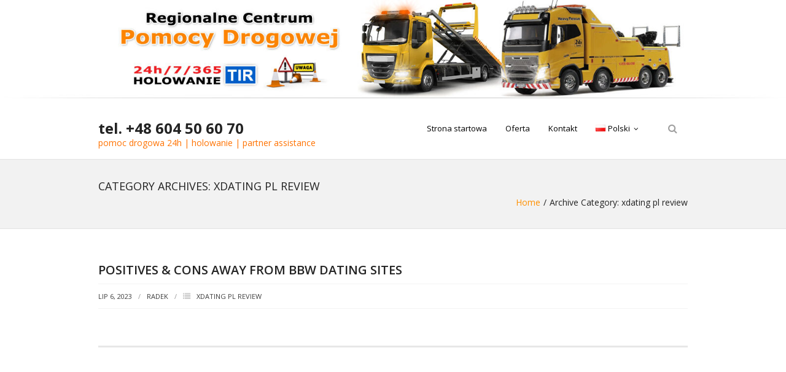

--- FILE ---
content_type: text/css
request_url: http://www.holowanie-siedlce.pl/wp-content/themes/renden-business/style.css?ver=1.0.4
body_size: 1926
content:
/*
Theme Name: Renden Business
Theme URI: https://www.thinkupthemes.com/free/renden-free/
Author: Think Up Themes
Author URI: https://www.thinkupthemes.com
Description: Renden Business is the free version of the multi-purpose professional theme (Renden Pro) ideal for a business or blog website. The theme has a responsive layout, HD retina ready and comes with a powerful theme options panel with can be used to make awesome changes without touching any code. The theme also comes with a full width easy to use slider. Easily add a logo to your site and create a beautiful homepage using the built-in homepage layout.
Template: renden
Version: 1.0.4
License: GPLv2 or later
License URI: https://www.gnu.org/licenses/gpl-2.0.html
Tags: one-column, two-columns, three-columns, right-sidebar, left-sidebar, custom-header, custom-menu, full-width-template, theme-options, threaded-comments, featured-images, post-formats, sticky-post, translation-ready, flexible-header, custom-background, grid-layout, footer-widgets, blog, e-commerce, photography, rtl-language-support
Text Domain: renden-business
*/

/* General */
h1,h2,h3,h4,h5,h6 {
}

/* Services */
.services-builder .iconmain h3 {
}

/* Pre Header */
#pre-header {
	background: #ffffff;
}
#pre-header-core {
	border-bottom: 0px solid #989898;
}
#pre-header .header-links > ul > li:before {
    content: "|";
	color: #ADADAD;
}
#pre-header .header-links .sub-menu {
	background: #fff;
	border: 1px solid #f1f1f1;
	border-top: 2px solid #f1f1f1;
}

/* Header */
#header .header-links > ul > li a {
	font-size: 13px;
}
#header .header-links .sub-menu {
	border-top: 1px solid #E3E3E3;
	border-bottom: 4px solid #E0484C;
}
#header .header-links .menu-hover > .sub-menu {
	margin-top: -10px;
	-webkit-box-shadow: 0 5px 10px rgba(0, 0, 0, 0.2);
	-moz-box-shadow: 0 5px 10px rgba(0, 0, 0, 0.2);
	-ms-box-shadow: 0 5px 10px rgba(0, 0, 0, 0.2);
	-o-box-shadow: 0 5px 10px rgba(0, 0, 0, 0.2);
	box-shadow: 0 5px 10px rgba(0, 0, 0, 0.2);
}
#header .header-links .menu-hover > .sub-menu:before {
	content: '';
	display: inline-block;
	border-left: 7px solid #0000;
	border-right: 7px solid #0000;
	border-bottom: 7px solid #ccc;
	border-bottom-color: #0003;
	position: absolute;
	top: -7px;
	left: 33px;
}
#header .header-links .menu-hover > .sub-menu:after {
	content: '';
	display: inline-block;
	border-left: 6px solid #0000;
	border-right: 6px solid #0000;
	border-bottom: 6px solid #fff;
	position: absolute;
	top: -6px;
	left: 34px;
}
#header .main-navigation .sub-menu .sub-menu {
    top: -1px;
}

/* Slider */
#slider a.rslides_nav {
}
#slider a.rslides_nav.prev:before,
#slider a.rslides_nav.next:before {
}
#slider a.rslides_nav.prev:hover:before,
#slider a.rslides_nav.next:hover:before {
}

/* Intro */
#intro .page-title,
#intro #breadcrumbs {
	display: block !important;
	width: 100% !important;
}
#intro #breadcrumbs {
	font-size: 14px;
	text-align: left;
}

/* Blog */
.blog-article .entry-meta {
	border-top: 1px solid #f3f3f3;
	border-bottom: 1px solid #f3f3f3;
	padding: 10px 0 5px 0;
}
.blog-article .more-link a {
    color: #FFF;
    font-weight: 600;
    text-transform: uppercase;
    background: #2578C5;
    border: none;
    -webkit-border-radius: 2px;
    -moz-border-radius: 2px;
    -ms-border-radius: 2px;
    -o-border-radius: 2px;
    border-radius: 2px;
}
.blog-article .more-link a:hover {
	background: #3d3d3d;
}
.blog-article .entry-meta i {
	color: #c9c9c9;
}

/* Blog - Sticky Post */
.blog-article.sticky .entry-content.comment-icon .fa-comments {
	background: #fff;
}

/* Post Navigation */
#nav-above,
#nav-below {
	padding-bottom: 20px;
}
.nav-previous,
.nav-next {
	max-width: 150px;
}
.nav-previous a,
.nav-next a {
}

/* Posts & Pages */
#comments-title h2 {
	border-bottom: 1px solid #eee;
	padding-bottom: 30px;
	margin-bottom: 20px;
}
.commentlist article {
	background: #fff;
	border-bottom: 1px dashed #e1e1e1;
	padding: 10px 20px 20px 20px;
}
.commentlist .comment,
.commentlist .pingback {
	margin-bottom: 10px;
}

/* Author Bio */

/* Pagination */
.pag li a:hover,
.pag li.current span {
}

/* Sidebars */
#sidebar .widget {
}
#sidebar h5.widget-title {
	display: block;
	position: relative;
	font-size: 12px;
	font-weight: 700;
	padding-bottom: 15px;
	margin-bottom: 15px;
}
#sidebar h3.widget-title:before,
#sidebar h3.widget-title:after {
	position: absolute;
	bottom: 0;
	left: 0;
	content: "";
}
#sidebar h3.widget-title:before {
	z-index: 1;
	width: 100px;
	border-bottom: 4px solid #2578C5;
}
#sidebar h3.widget-title:after {
	width: 100%;
	border-bottom: 4px solid #eee;
}
#sidebar .widget_tag_cloud a {
}
#sidebar .widget_tag_cloud a:hover { 
}

/* Left Sidebar Layout */
.layout-sidebar-left #sidebar-core {
	border-right: 1px solid #eee;
	margin-right: 20px;
	padding-right: 30px;	
}

/* Right Sidebar Layout */
.layout-sidebar-right #sidebar-core {
	border-left: 1px solid #eee;
	margin-left: 20px;
	padding-left: 30px;	
}

/* Widgets */
.widget li {
	padding: 10px 0;
	border-bottom: 1px solid #eee;
}
.widget li a {
	padding: 0 2px 0 0;
}
.widget li > a:before {
	content: "";
	margin-right: 0;
}

/* Footer */
#footer {
	background: #2B2B2B;
	padding: 55px 10px 50px;
}
#footer-core h3 {
	font-weight: 700;
	text-transform: uppercase;
	border-bottom: 3px solid #2578C5;
	padding-bottom: 8px;
	margin-bottom: 30px;
}
#footer-core,
#footer-core p {
	color: #fff;
}
#footer-menu li:after {
    content: '|';
}
#sub-footer,
#sub-footer a:hover {
	color: #BBB;
}
#sub-footer {
	font-size: 14px;
	background: #222;
	border-top: 1px solid #3c3c3c;
	padding-top: 30px;
	padding-bottom: 30px;
}
#sub-footer a {
    color: #FFB400;
}

/* Responsive */


--- FILE ---
content_type: application/javascript
request_url: http://www.holowanie-siedlce.pl/wp-content/themes/renden/lib/scripts/plugins/ResponsiveSlides/responsiveslides-call.js?ver=1.4.4
body_size: 1537
content:
/**
 * Function for ResponsiveSlides used on homepage slider.
 *
 * jQuery effects used in theme.
 */

//----------------------------------------------------------------------------------
//	RESPONSIVE SLIDER - HOMEPAGE
//----------------------------------------------------------------------------------

// Control ThinkUpSlider features
jQuery(document).ready(function() {

	jQuery( '.rslides-inner .slides' ).each( function(i) {

	// Set slides to transition automatically
	slideAuto = true;

	// Set transition time between slides
	if ( ! jQuery( this ).closest( '.rslides-container' ).attr('data-speed') ) {
		slideSpeed = 6000;
	} else {
		slideSpeed = jQuery( this ).closest( '.rslides-container' ).attr('data-speed')
		
		// Disable auto-scroll if slider speed id equal to 0
		if ( slideSpeed == 'off' ) {
			slideSpeed = null;
			slideAuto = false;
		}
	}

	jQuery( this ).responsiveSlides({
		auto: slideAuto,        // Boolean:  Animate automatically, true or false
		speed: 800,             // Integer:  Speed of the transition, in milliseconds
		timeout: slideSpeed,    // Integer:  Time between slide transitions, in milliseconds
		pager: true,            // Boolean:  Show pager, true or false
		nav: true,              // Boolean:  Show navigation, true or false
		random: false,          // Boolean:  Randomize the order of the slides, true or false
		pause: true,            // Boolean:  Pause on hover, true or false
		pauseControls: true,    // Boolean:  Pause when hovering controls, true or false
		prevText: " ",          // String:   Text for the "previous" button
		nextText: " ",          // String:   Text for the "next" button
		maxwidth: "",           // Integer:  Max-width of the slideshow, in pixels
		navContainer: "",       // Selector: Where controls should be appended to, default is after the 'ul'
		manualControls: "",     // Selector: Declare custom pager navigation
		namespace: "rslides",   // String:   Change the default namespace used
		before: function(){},   // Function: Before callback
		after: function(){}     // Function: After callback
	});
	
	});
});

// Homepage Responsive Slider
jQuery(document).ready(function() {

	// Supported Platforms
	var slider = jQuery( '#slider .rslides-inner .slides' );

	slider.each(function() {
		var el = jQuery(this);
		el
			.attr( 'data-aspectRatio', slider.height() / 1140 )
			.attr( 'data-oldWidth', el.width() );
		});

	jQuery(document).ready(function() {
		slider.each( function() {
		var el = jQuery(this),
			newWidth = el.parents().width(),
			oldWidth = el.attr( 'data-oldWidth' );

			el
				.removeAttr( 'height' )
				.removeAttr( 'width' )
				.width( newWidth )
				.height( newWidth * el.attr( 'data-aspectRatio' ) );
		});

	}).resize();

	jQuery(window)
		.resize( function() {
			slider.each( function() {
			var el = jQuery(this),
				newWidth = el.parents().width(),
				oldWidth = el.attr( 'data-oldWidth' );

				el
					.removeAttr( 'height' )
					.removeAttr( 'width' )
					.width( newWidth )
		    		.height( newWidth * el.attr( 'data-aspectRatio' ) );
			});

		}).resize();

});

// Homepage Responsive Slider (inner li)
jQuery(document).ready(function() {

	// Supported Platforms
	var slider_li = jQuery( '#slider .rslides-inner .slides li' );

	slider_li.each(function() {
		var el = jQuery(this);
		el
			.attr( 'data-aspectRatio', slider_li.height() / 1140 )
			.attr( 'data-oldWidth', el.width() );
		});

	jQuery(document).ready(function() {
		slider_li.each( function() {
		var el = jQuery(this),
			newWidth = el.parents().width(),
			oldWidth = el.attr( 'data-oldWidth' );

			el
				.removeAttr( 'height' )
				.removeAttr( 'width' )
				.width( newWidth )
				.height( newWidth * el.attr( 'data-aspectRatio' ) );
		});

	}).resize();

	jQuery(window)
		.resize( function() {
			slider_li.each( function() {
			var el = jQuery(this),
				newWidth = el.parents().width(),
				oldWidth = el.attr( 'data-oldWidth' );

				el
					.removeAttr( 'height' )
					.removeAttr( 'width' )
					.width( newWidth )
		    		.height( newWidth * el.attr( 'data-aspectRatio' ) );
			});

		}).resize();

});


//----------------------------------------------------------------------------------
//	RESPONSIVE SLIDER - SHORTCODE
//----------------------------------------------------------------------------------

// Homepage Responsive Slider
jQuery(document).ready(function() {

	jQuery( '.rslides-sc' ).each( function( i, element ) {

		var instanceID = 'rslides-sc-' + i;

		jQuery( element ).attr( 'id', instanceID );


		// Supported Platforms
		var slider = jQuery( element ).find( '.rslides-inner .slides' );

		var width = jQuery(window).width();
		if( width >= 1140 || jQuery( 'body' ).hasClass( 'layout-fixed' ) ) {
			var slider_height = jQuery( element ).data( 'height' );
		} else {
			var slider_height = jQuery( element ).data( 'height' ) * (width / 1140);
		}

		jQuery( element ).find( '.rslides' ).css( { 'height': slider_height, 'max-height': slider_height } );
		jQuery( element ).find( '.rslides li' ).css( { 'height': slider_height, 'max-height': slider_height } );
		jQuery( element ).find( '.rslides img' ).css( { 'max-height': slider_height } );

		slider.each(function() {
			var el = jQuery(this);
			el
				.attr( 'data-aspectRatio', slider.height() / slider.width() )
				.attr( 'data-oldWidth', el.width() );
			});

		jQuery(document).ready(function() {
			slider.each( function() {
			var el = jQuery(this),
				newWidth = el.parents().width(),
				oldWidth = el.attr( 'data-oldWidth' );

				el
					.removeAttr( 'height' )
					.removeAttr( 'width' )
					.width( newWidth )
					.height( newWidth * el.attr( 'data-aspectRatio' ) );
			});

		}).resize();

		jQuery(window)
			.resize( function() {
				slider.each( function() {
				var el = jQuery(this),
					newWidth = el.parents().width(),
					oldWidth = el.attr( 'data-oldWidth' );

					el
						.removeAttr( 'height' )
						.removeAttr( 'width' )
						.width( newWidth )
						.height( newWidth * el.attr( 'data-aspectRatio' ) );
				});

			}).resize();
	});
});

// Homepage Responsive Slider (inner li)
jQuery(document).ready(function() {

	jQuery( '.rslides-sc' ).each( function( i, element ) {

		var instanceID = 'rslides-sc-' + i;

		jQuery( element ).attr( 'id', instanceID );
		
		// Supported Platforms
		var slider_li = jQuery( element ).find( '.rslides-inner .slides li' );

		slider_li.each(function() {
			var el = jQuery(this);
			el
				.attr( 'data-aspectRatio', slider_li.height() / slider_li.width() )
				.attr( 'data-oldWidth', el.width() );
			});

		jQuery(document).ready(function() {
			slider_li.each( function() {
			var el = jQuery(this),
				newWidth = el.parents().width(),
				oldWidth = el.attr( 'data-oldWidth' );

				el
					.removeAttr( 'height' )
					.removeAttr( 'width' )
					.width( newWidth )
					.height( newWidth * el.attr( 'data-aspectRatio' ) );
			});

		}).resize();

		jQuery(window)
			.resize( function() {
				slider_li.each( function() {
				var el = jQuery(this),
					newWidth = el.parents().width(),
					oldWidth = el.attr( 'data-oldWidth' );

					el
						.removeAttr( 'height' )
						.removeAttr( 'width' )
						.width( newWidth )
						.height( newWidth * el.attr( 'data-aspectRatio' ) );
				});

			}).resize();
	});
});




//----------------------------------------------------------------------------------
//	THINKUPSLIDER SLIDER - SHORTCODE
//----------------------------------------------------------------------------------

// Homepage Responsive Slider
jQuery(document).ready(function() {

	jQuery( '.thinkupslider-sc' ).each( function( i, element ) {

		var instanceID = 'thinkupslider-sc-' + i;

		jQuery( element ).attr( 'id', instanceID );


		// Supported Platforms
		var slider = jQuery( element ).find( '.rslides-inner .slides' );

		var width = jQuery(window).width();
		if( width >= 1140 || jQuery( 'body' ).hasClass( 'layout-fixed' ) ) {
			var slider_height = jQuery( element ).data( 'height' );
		} else {
			var slider_height = jQuery( element ).data( 'height' ) * (width / 1140);
		}

		jQuery( element ).find( '.rslides' ).css( { 'height': slider_height, 'max-height': slider_height } );
		jQuery( element ).find( '.rslides li' ).css( { 'height': slider_height, 'max-height': slider_height } );
		jQuery( element ).find( '.rslides img' ).css( { 'max-height': slider_height } );

		slider.each(function() {
			var el = jQuery(this);
			el
				.attr( 'data-aspectRatio', slider.height() / slider.width() )
				.attr( 'data-oldWidth', el.width() );
			});

		jQuery(document).ready(function() {
			slider.each( function() {
			var el = jQuery(this),
				newWidth = el.parents().width(),
				oldWidth = el.attr( 'data-oldWidth' );

				el
					.removeAttr( 'height' )
					.removeAttr( 'width' )
					.width( newWidth )
					.height( newWidth * el.attr( 'data-aspectRatio' ) );
			});

		}).resize();

		jQuery(window)
			.resize( function() {
				slider.each( function() {
				var el = jQuery(this),
					newWidth = el.parents().width(),
					oldWidth = el.attr( 'data-oldWidth' );

					el
						.removeAttr( 'height' )
						.removeAttr( 'width' )
						.width( newWidth )
						.height( newWidth * el.attr( 'data-aspectRatio' ) );
				});

			}).resize();
	});
});

// Homepage Responsive Slider (inner li)
jQuery(document).ready(function() {

	jQuery( '.thinkupslider-sc' ).each( function( i, element ) {

		var instanceID = 'thinkupslider-sc-' + i;

		jQuery( element ).attr( 'id', instanceID );
		
		// Supported Platforms
		var slider_li = jQuery( element ).find( '.rslides-inner .slides li' );

		slider_li.each(function() {
			var el = jQuery(this);
			el
				.attr( 'data-aspectRatio', slider_li.height() / slider_li.width() )
				.attr( 'data-oldWidth', el.width() );
			});

		jQuery(document).ready(function() {
			slider_li.each( function() {
			var el = jQuery(this),
				newWidth = el.parents().width(),
				oldWidth = el.attr( 'data-oldWidth' );

				el
					.removeAttr( 'height' )
					.removeAttr( 'width' )
					.width( newWidth )
					.height( newWidth * el.attr( 'data-aspectRatio' ) );
			});

		}).resize();

		jQuery(window)
			.resize( function() {
				slider_li.each( function() {
				var el = jQuery(this),
					newWidth = el.parents().width(),
					oldWidth = el.attr( 'data-oldWidth' );

					el
						.removeAttr( 'height' )
						.removeAttr( 'width' )
						.width( newWidth )
						.height( newWidth * el.attr( 'data-aspectRatio' ) );
				});

			}).resize();
	});
});